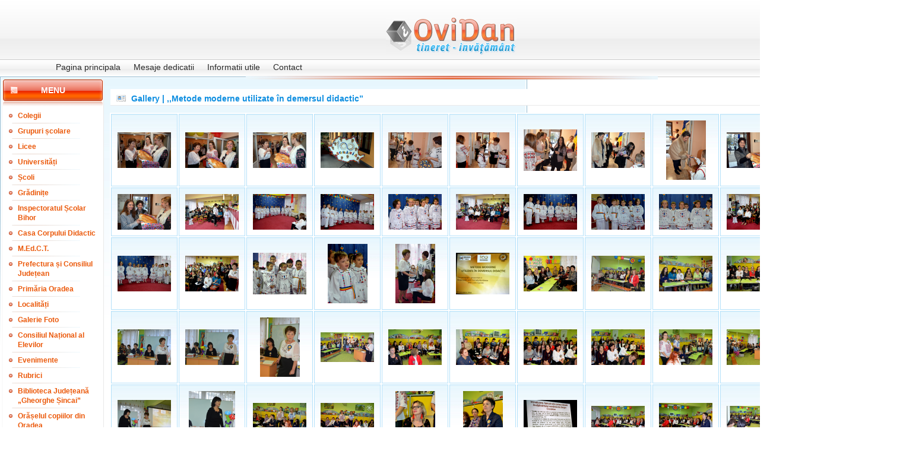

--- FILE ---
content_type: text/html; charset=UTF-8
request_url: https://www.ovidan.ro/?p=gallery.6.6086.view
body_size: 5256
content:
<!DOCTYPE HTML PUBLIC "-//W3C//DTD HTML 4.01 Transitional//EN">
<html>
<head>
<title>Gallery | ,,Metode moderne utilizate în demersul didactic” | </title>
<meta http-equiv="Content-Type" content="text/html; charset=UTF-8">
<meta name="description" content="">
<meta name="keywords" content="">
<meta name="language" content="english, en">
<meta name="Language" content="Romanian">
<meta http-equiv="robots" content="index, follow">
<meta name="cache-control" content="Public">
<meta name="Distribution" content="Global">
<link rel="stylesheet" href="./templates/skins/glossy/glossy.css" type="text/css">
<!-- <link rel="shortcut icon" href="favicon.ico" /> -->
</head>
<body>

		<table width="888" border="0" align="center" cellpadding="1" cellspacing="0" id="main-bgr">
<tr>
				<td colspan="3">

					<table width="100%" border="0" cellspacing="0" cellpadding="0">
                      <tr>
                        <td id="main_box_corner-top-left">&nbsp;</td>
                        <td align="right" valign="bottom" class="main_box_top">&nbsp;</td>
                        <td id="main_box_corner-top-right">&nbsp;</td>
                      </tr>
                      <tr>
                        <td id="main_box_left">&nbsp;</td>
                        <td id="header-img"><a href="http://www.ovidan.ro"><img src="./templates/skins/glossy/images/logo.jpg" width="220" height="63"></a></td>
                        <td rowspan="2" id="main_box_right">&nbsp;</td>
                      </tr>
                    </table>

    </td>
		  </tr>
			<tr>
				<td id="main_box_left"></td>
<td id="inside">
					<table width="100%" border="0" align="right" cellpadding="0" cellspacing="0">
						<tr>
							<td id="logo"></td>
						</tr>
						<tr>
<td id="topnav">
<div id="menu">
	<ul>
		<li><a href="?p=dinamic" >Pagina principala</a></li>
		<li><a href="?p=gallery.6.1" >Mesaje dedicatii</a></li>
		<li><a href="?p=informutile" >Informatii utile</a></li>
		<li><a href="?p=contact" >Contact</a></li>
	</ul>
</div>
<div id="searchform">
	<form method="post" action="?p=search.words" name="">
	  <input name="wordstosearch" type="text" value="" class="search-text"/>
	  <input type="submit" class="buttonwhite" name="sbmtbtn" value="cauta"/>
	  </form>
</div>
</td>
</tr>

						<tr>
							<td valign="top" class="main" colspan="3">
								<table width="100%" height="100%" cellspacing="0" cellpadding="0" border="0">
<tr>
										<td width="170" align="center" valign="top" id="left_menu_border">
											<div style="width:169px; padding-left:2px;">
<div id="left_menu-menu"><h2>Menu</h2></div>
<div id="left_menu_block">
			<table width="100%" border="0" cellpadding="0" cellspacing="0">
  <tr>
					<td id="left_menu"><a href="?p=articles.16" >Colegii</a></td>
				</tr>
			</table>
			<table width="100%" border="0" cellpadding="0" cellspacing="0">
  <tr>
					<td id="left_menu"><a href="?p=articles.15" >Grupuri școlare</a></td>
				</tr>
			</table>
			<table width="100%" border="0" cellpadding="0" cellspacing="0">
  <tr>
					<td id="left_menu"><a href="?p=articles.14" >Licee</a></td>
				</tr>
			</table>
			<table width="100%" border="0" cellpadding="0" cellspacing="0">
  <tr>
					<td id="left_menu"><a href="?p=articles.20" >Universități</a></td>
				</tr>
			</table>
			<table width="100%" border="0" cellpadding="0" cellspacing="0">
  <tr>
					<td id="left_menu"><a href="?p=articles.13" >Școli</a></td>
				</tr>
			</table>
			<table width="100%" border="0" cellpadding="0" cellspacing="0">
  <tr>
					<td id="left_menu"><a href="?p=articles.19" >Grădinițe</a></td>
				</tr>
			</table>
			<table width="100%" border="0" cellpadding="0" cellspacing="0">
  <tr>
					<td id="left_menu"><a href="?p=articles.18" >Inspectoratul Școlar Bihor</a></td>
				</tr>
			</table>
			<table width="100%" border="0" cellpadding="0" cellspacing="0">
  <tr>
					<td id="left_menu"><a href="?p=articles.67" >Casa Corpului Didactic</a></td>
				</tr>
			</table>
			<table width="100%" border="0" cellpadding="0" cellspacing="0">
  <tr>
					<td id="left_menu"><a href="?p=articles.17" >M.Ed.C.T.</a></td>
				</tr>
			</table>
			<table width="100%" border="0" cellpadding="0" cellspacing="0">
  <tr>
					<td id="left_menu"><a href="?p=articles.86" >Prefectura și Consiliul Județean</a></td>
				</tr>
			</table>
			<table width="100%" border="0" cellpadding="0" cellspacing="0">
  <tr>
					<td id="left_menu"><a href="?p=articles.84" >Primăria Oradea</a></td>
				</tr>
			</table>
			<table width="100%" border="0" cellpadding="0" cellspacing="0">
  <tr>
					<td id="left_menu"><a href="?p=articles.49" >Localități</a></td>
				</tr>
			</table>
			<table width="100%" border="0" cellpadding="0" cellspacing="0">
  <tr>
					<td id="left_menu"><a href="?p=gallery.all" >Galerie  Foto</a></td>
				</tr>
			</table>
			<table width="100%" border="0" cellpadding="0" cellspacing="0">
  <tr>
					<td id="left_menu"><a href="?p=articles.87" >Consiliul Național al Elevilor</a></td>
				</tr>
			</table>
			<table width="100%" border="0" cellpadding="0" cellspacing="0">
  <tr>
					<td id="left_menu"><a href="?p=articles.24" >Evenimente</a></td>
				</tr>
			</table>
			<table width="100%" border="0" cellpadding="0" cellspacing="0">
  <tr>
					<td id="left_menu"><a href="?p=articles.29" >Rubrici</a></td>
				</tr>
			</table>
			<table width="100%" border="0" cellpadding="0" cellspacing="0">
  <tr>
					<td id="left_menu"><a href="?p=articles.82" >Biblioteca Județeană &#8222;Gheorghe Șincai&#8221;</a></td>
				</tr>
			</table>
			<table width="100%" border="0" cellpadding="0" cellspacing="0">
  <tr>
					<td id="left_menu"><a href="?p=articles.65" >Orășelul copiilor din Oradea</a></td>
				</tr>
			</table>
			<table width="100%" border="0" cellpadding="0" cellspacing="0">
  <tr>
					<td id="left_menu"><a href="?p=articles.75" >Biserica Ortodoxă cu hramul Sfântul Apostol Andrei </a></td>
				</tr>
			</table>
			<table width="100%" border="0" cellpadding="0" cellspacing="0">
  <tr>
					<td id="left_menu"><a href="?p=articles.90" >Biserica ,,Sf. Arhangheli Mihail și Gavriil” din Oradea</a></td>
				</tr>
			</table>
			<table width="100%" border="0" cellpadding="0" cellspacing="0">
  <tr>
					<td id="left_menu"><a href="?p=articles.93" >Mănăstirea ,,Sfânta Cruce” din Oradea</a></td>
				</tr>
			</table>
			<table width="100%" border="0" cellpadding="0" cellspacing="0">
  <tr>
					<td id="left_menu"><a href="?p=articles.94" >Mănăstirea ,,Buna Vestire" din Oradea</a></td>
				</tr>
			</table>
			<table width="100%" border="0" cellpadding="0" cellspacing="0">
  <tr>
					<td id="left_menu"><a href="?p=articles.80" >T.N.L. Bihor</a></td>
				</tr>
			</table>
			<table width="100%" border="0" cellpadding="0" cellspacing="0">
  <tr>
					<td id="left_menu"><a href="?p=articles.77" >Grupul "Vivere"</a></td>
				</tr>
			</table>
			<table width="100%" border="0" cellpadding="0" cellspacing="0">
  <tr>
					<td id="left_menu"><a href="?p=articles.58" >Din activitatea O.N.G.-urilor</a></td>
				</tr>
			</table>
			<table width="100%" border="0" cellpadding="0" cellspacing="0">
  <tr>
					<td id="left_menu"><a href="?p=articles.68" >Poliția e cu noi!</a></td>
				</tr>
			</table>
			<table width="100%" border="0" cellpadding="0" cellspacing="0">
  <tr>
					<td id="left_menu"><a href="?p=articles.72" >Diverse</a></td>
				</tr>
			</table>
</div>

<table width="170" border="0" align="center" cellpadding="0" cellspacing="0">
<tr>
	<td width="100%" id="archiva"><h2>Arhiva</h2></td>
</tr>
<tr>
	<td align="center"><p class="archiva"><strong>Din:
    </strong></p></td>
</tr>

<tr>
	<td>
	<form method="POST" action="?p=arhiva.display" >
		<select name="from_day" class="day">
			<option value='01'>1</option>
			<option value='02'>2</option>
			<option value='03'>3</option>
			<option value='04'>4</option>
			<option value='05'>5</option>
			<option value='06'>6</option>
			<option value='07'>7</option>
			<option value='08'>8</option>
			<option value='09'>9</option>
			<option value='10'>10</option>
			<option value='11'>11</option>
			<option value='12'>12</option>
			<option value='13'>13</option>
			<option value='14'>14</option>
			<option value='15'>15</option>
			<option value='16'>16</option>
			<option value='17'>17</option>
			<option value='18'>18</option>
			<option value='19'>19</option>
			<option value='20'>20</option>
			<option value='21'>21</option>
			<option value='22'>22</option>
			<option value='23'>23</option>
			<option value='24'>24</option>
			<option value='25'>25</option>
			<option value='26'>26</option>
			<option value='27'>27</option>
			<option value='28'>28</option>
			<option value='29'>29</option>
			<option value='30'>30</option>
			<option value='31'>31</option>
		</select>
		<select name="from_month" class="month">
			<option value='01' >Ianuarie
			<option value='02'>Februarie
			<option value='03'>Martie
			<option value='04'>Aprilie
			<option value='05'>Mai
			<option value='06'>Iunie
			<option value='07'>Iulie
			<option value='08'>August
			<option value='09'>Septembrie
			<option value='10'>Octombrie
			<option value='11'>Noiembrie
			<option value='12'>Decembrie
		</select>

		<select name="from_year" class="year">
			<option value=2007 >2007
			<option value=2006>2006
			<option value=2005>2005
			<option value=2004>2004
			<option value=2003>2003
			<option value=2002>2002
			<option value=2001>2001
			<option value=2000>2000
			<option value=1999>1999
			<option value=1998>1998
			<option value=1997>1997
			<option value=1996>1996
		</select>
		</td>
</tr>
<tr>
	<td align="center"><p class="archiva"><strong>Pana in:
	  </strong></p></td>
</tr>
<tr>
	<td>
		<select name="until_day" class="day">
			<option value='01'>1</option>
			<option value='02'>2</option>
			<option value='03'>3</option>
			<option value='04'>4</option>
			<option value='05'>5</option>
			<option value='06'>6</option>
			<option value='07'>7</option>
			<option value='08'>8</option>
			<option value='09'>9</option>
			<option value='10'>10</option>
			<option value='11'>11</option>
			<option value='12'>12</option>
			<option value='13'>13</option>
			<option value='14'>14</option>
			<option value='15'>15</option>
			<option value='16'>16</option>
			<option value='17'>17</option>
			<option value='18'>18</option>
			<option value='19'>19</option>
			<option value='20'>20</option>
			<option value='21'>21</option>
			<option value='22'>22</option>
			<option value='23'>23</option>
			<option value='24'>24</option>
			<option value='25'>25</option>
			<option value='26'>26</option>
			<option value='27'>27</option>
			<option value='28'>28</option>
			<option value='29'>29</option>
			<option value='30'>30</option>
			<option value='31'>31</option>
		</select>
		<select name="until_month" class="month">
			<option value='01' >Ianuarie
			<option value='02'>Februarie
			<option value='03'>Martie
			<option value='04'>Aprilie
			<option value='05'>Mai
			<option value='06'>Iunie
			<option value='07'>Iulie
			<option value='08'>August
			<option value='09'>Septembrie
			<option value='10'>Octombrie
			<option value='11'>Noiembrie
			<option value='12'>Decembrie
		</select>
		<select name="until_year" class="year">
          <option value=2007 >2007 </option>
		  <option value=2006>2006 </option>
		  <option value=2005>2005 </option>
		  <option value=2004>2004 </option>
		  <option value=2003>2003 </option>
		  <option value=2002>2002 </option>
		  <option value=2001>2001 </option>
		  <option value=2000>2000 </option>
		  <option value=1999>1999 </option>
		  <option value=1998>1998 </option>
		  <option value=1997>1997 </option>
		  <option value=1996>1996 </option>
	    </select>
	    <input type="submit" value="OK" class="buttonwhite" style="margin-left:60px; margin-right:0px;" />
</form>
	</td>
</tr>
</table>
</div>

											<!-- news box -->
										    <div class="main_padding"><div style="width:170px; margin:0; height:100%">
<div id="left_menu_head">
	<h2 class="title_corrector">Stiri</h2>
</div>
<div id="left_menu_block" style="padding-left:12px; padding-right: 3px;">
		<div id="posted"></div>
		<div id="in_box_title">
			Ce aflăm de la Edupedu, care publică știri la zi despre educație... 
		</div>
		<div valign="top" id="in_box_content">22 decembrie 2025<br />
<br />
SURSE: Daniel David și-a dat demisia din funcția de ministru al Educației și Cercetării / Marilen Pirtea – în pole position pentru a prelua portofoliul<br />
<br />
<br />
Daniel David și-a dat demisia din funcția de ministru al Educației și Cercetării, potrivit surselor Edupedu.ro. <br />
Rectorul Universității de Vest din Timișoara, Marilen Pirtea, este cotat cu cele mai mari șanse de a prelua portofoliul cel mai dur lovit de măsurile de austeritate aplicate deja prin Legea Bolojan și cu un dosar fierbinte pe masă, și anume controversata programă de limbă română ce readuce cronicarii spre a fi studiați de elevii de 14-15 ani, la clasa a IX-a.<br />
</div>
		<br />
		<div id="posted"></div>
		<div id="in_box_title">
			Ce aflăm de la Edupedu, care publică știri la zi despre educație... 
		</div>
		<div valign="top" id="in_box_content">19 noiembrie 2025<br />
<br />
Sindicatul din educație avertizează profesorii: <br />
Nu semnați actele adiționale propuse de școli la contractele de muncă, este o tentativă de diminuare a veniturilor<br />
<br />
Sindicatul Independent al Profesorilor Argeș – SIPA „Muntenia” avertizează că școlile, la presiunea factorului politic, intenționează să modifice unilateral contractele individuale de muncă, schimbând baza de calcul a sporului de suprasolicitare neuropsihică, potrivit unui comunicat primit de Edupedu.ro. SIPA Muntenia transmite profesorilor, printre altele, să nu semneze actele adiționale propuse și să nu permită modificarea unilaterală a Contractului de muncă.<br />
„Conducerile unităților de învățământ, la presiunea factorului politic, intenționează să modifice unilateral contractele individuale de muncă, schimbând baza de calcul a sporului de suprasolicitare neuropsihică, fapt ce duce la diminuarea salariului”, se arată în comunicat.<br />
<br />
Conform sursei citate, această modificare este ilegală, deoarece decizia ICCJ nr. 7/2021 stabilește că gradația de merit, dirigenția, învățământul simultan / special, indemnizațiile specifice (contabili) sunt majorări ale salariului de bază, iar sporul neuropsihic se calculează la salariul de bază majorat, nu la salariul din grilă.<br />
<br />
Sindicatul transmite profesorilor să nu semneze actele adiționale propuse, să nu accepte diminuarea bazei de calcul a sporului neuropsihic și să nu permită modificarea unilaterală a Contractului de muncă.<br />
<br />
„Orice presiune sau amenințare din partea angajatorilor trebuie comunicată imediat sindicatului”, conform informării SIPA Muntenia.<br />
</div>
		<br />
		<div id="posted"></div>
		<div id="in_box_title">
			Ce aflăm de la Edupedu, care publică știri la zi despre educație... 
		</div>
		<div valign="top" id="in_box_content">3 noiembrie 2025<br />
<br />
Dacă înveți 20 de tipuri de exerciții, poți lua peste 9 la Evaluarea Națională, la Matematică – analiză<br />
<br />
Evaluarea Națională continuă să dirijeze învățarea în România, asta arată noile modele de subiecte publicate pentru 2026 de Ministerul Educației și Cercetării. Analiza Edupedu.ro asupra itemilor care construiesc testul arată același tip de șablon cu probleme repetitive și previzibile. Asta deși toți specialiștii și practicienii – de la profesori, la cercetători, până la OCDE – avertizează de ani de zile că Evaluarea Națională de la finalul clasei a VIII-a în forma actuală întreținută deliberat de Centrul Național de Curriculum și Evaluare și Ministerul Educației și Cercetării menține aceleași rutine care duc elevii doar spre memorare, algoritmi, pregătire pentru notă, nu pentru înțelegere.<br />
    Reamintim, Evaluarea Națională pentru elevii clasei a VIII-a (EN VIII) reprezintă modalitatea de evaluare externă sumativă a competențelor dobândite pe parcursul învățământului gimnazial. Examenul se desfășoară, anual, într-o singură sesiune, iar în ultimul an a existat și o sesiune specială. Atât candidații proveniți din învățământul de stat, cât și cei din învățământul particular au dreptul să susțină examenul fără taxă, potrivit Ministerului Educației.<br />
O analiză comparativă făcută de Edupedu.ro asupra subiectelor oficiale date la Evaluarea Națională de la finalul clasei a VIII-a între anii 2022–2025, în care am inclus și modelul publicat de minister pe 3 noiembrie pentru EN 2026, arată că fiecare exercițiu din testul propus este o reluare fidelă a unuia anterior. În cinci ani, examenul nu a introdus niciun tip nou de problemă, nicio cerință de gândire, nicio situație aplicată. Practic, cine identifică și rezolvă intensiv aceste câteva tipuri de exerciții poate lua lejer o notă peste 9, potrivit analizei Edupedu.ro. <br />
</div>
		<br />
</div>
</div></div>			    </td>
		  <td colspan="11" align="left" valign="top" class="content">
				  <div style="padding-top: 1px; padding-left: 1px">
												<div id="title"><h1>Gallery | ,,Metode moderne utilizate în demersul didactic”</h1>
												</div>
				  </div>

				    <table width="100%" border="0" cellspacing="0" cellpadding="0">
                      <tr>
                        <td valign="top"><div><div style="padding-top: 0px;">
	
		<div class="box_content">
				<table cellspacing="2" cellpadding="10" border="0" width="100%" style=" background-color: #ffffff; ">
					<tr>
						<td width="10%" valign="center" align="center" 
						style="
						border:1px solid #B4E1FA;
						text-align:center;
						background-image:url('templates/skins/default/images/td-back.jpg');
						background-repeat:repeat-x;">
							
								<a href="?p=gallery.6.6086.223573"><img src="./images/gallery/2018/December/03/thumb_gallery_223573.jpeg" border="0"></a>
					
						</td>
						<td width="10%" valign="center" align="center" 
						style="
						border:1px solid #B4E1FA;
						text-align:center;
						background-image:url('templates/skins/default/images/td-back.jpg');
						background-repeat:repeat-x;">
							
								<a href="?p=gallery.6.6086.223574"><img src="./images/gallery/2018/December/03/thumb_gallery_223574.jpeg" border="0"></a>
					
						</td>
						<td width="10%" valign="center" align="center" 
						style="
						border:1px solid #B4E1FA;
						text-align:center;
						background-image:url('templates/skins/default/images/td-back.jpg');
						background-repeat:repeat-x;">
							
								<a href="?p=gallery.6.6086.223575"><img src="./images/gallery/2018/December/03/thumb_gallery_223575.jpeg" border="0"></a>
					
						</td>
						<td width="10%" valign="center" align="center" 
						style="
						border:1px solid #B4E1FA;
						text-align:center;
						background-image:url('templates/skins/default/images/td-back.jpg');
						background-repeat:repeat-x;">
							
								<a href="?p=gallery.6.6086.223576"><img src="./images/gallery/2018/December/03/thumb_gallery_223576.jpeg" border="0"></a>
					
						</td>
						<td width="10%" valign="center" align="center" 
						style="
						border:1px solid #B4E1FA;
						text-align:center;
						background-image:url('templates/skins/default/images/td-back.jpg');
						background-repeat:repeat-x;">
							
								<a href="?p=gallery.6.6086.223577"><img src="./images/gallery/2018/December/03/thumb_gallery_223577.jpeg" border="0"></a>
					
						</td>
						<td width="10%" valign="center" align="center" 
						style="
						border:1px solid #B4E1FA;
						text-align:center;
						background-image:url('templates/skins/default/images/td-back.jpg');
						background-repeat:repeat-x;">
							
								<a href="?p=gallery.6.6086.223578"><img src="./images/gallery/2018/December/03/thumb_gallery_223578.jpeg" border="0"></a>
					
						</td>
						<td width="10%" valign="center" align="center" 
						style="
						border:1px solid #B4E1FA;
						text-align:center;
						background-image:url('templates/skins/default/images/td-back.jpg');
						background-repeat:repeat-x;">
							
								<a href="?p=gallery.6.6086.223579"><img src="./images/gallery/2018/December/03/thumb_gallery_223579.jpeg" border="0"></a>
					
						</td>
						<td width="10%" valign="center" align="center" 
						style="
						border:1px solid #B4E1FA;
						text-align:center;
						background-image:url('templates/skins/default/images/td-back.jpg');
						background-repeat:repeat-x;">
							
								<a href="?p=gallery.6.6086.223580"><img src="./images/gallery/2018/December/03/thumb_gallery_223580.jpeg" border="0"></a>
					
						</td>
						<td width="10%" valign="center" align="center" 
						style="
						border:1px solid #B4E1FA;
						text-align:center;
						background-image:url('templates/skins/default/images/td-back.jpg');
						background-repeat:repeat-x;">
							
								<a href="?p=gallery.6.6086.223581"><img src="./images/gallery/2018/December/03/thumb_gallery_223581.jpeg" border="0"></a>
					
						</td>
						<td width="10%" valign="center" align="center" 
						style="
						border:1px solid #B4E1FA;
						text-align:center;
						background-image:url('templates/skins/default/images/td-back.jpg');
						background-repeat:repeat-x;">
							
								<a href="?p=gallery.6.6086.223582"><img src="./images/gallery/2018/December/03/thumb_gallery_223582.jpeg" border="0"></a>
					
						</td>
					</tr>
					<tr>
						<td width="10%" valign="center" align="center" 
						style="
						border:1px solid #B4E1FA;
						text-align:center;
						background-image:url('templates/skins/default/images/td-back.jpg');
						background-repeat:repeat-x;">
							
								<a href="?p=gallery.6.6086.223583"><img src="./images/gallery/2018/December/03/thumb_gallery_223583.jpeg" border="0"></a>
					
						</td>
						<td width="10%" valign="center" align="center" 
						style="
						border:1px solid #B4E1FA;
						text-align:center;
						background-image:url('templates/skins/default/images/td-back.jpg');
						background-repeat:repeat-x;">
							
								<a href="?p=gallery.6.6086.223584"><img src="./images/gallery/2018/December/03/thumb_gallery_223584.jpeg" border="0"></a>
					
						</td>
						<td width="10%" valign="center" align="center" 
						style="
						border:1px solid #B4E1FA;
						text-align:center;
						background-image:url('templates/skins/default/images/td-back.jpg');
						background-repeat:repeat-x;">
							
								<a href="?p=gallery.6.6086.223585"><img src="./images/gallery/2018/December/03/thumb_gallery_223585.jpeg" border="0"></a>
					
						</td>
						<td width="10%" valign="center" align="center" 
						style="
						border:1px solid #B4E1FA;
						text-align:center;
						background-image:url('templates/skins/default/images/td-back.jpg');
						background-repeat:repeat-x;">
							
								<a href="?p=gallery.6.6086.223586"><img src="./images/gallery/2018/December/03/thumb_gallery_223586.jpeg" border="0"></a>
					
						</td>
						<td width="10%" valign="center" align="center" 
						style="
						border:1px solid #B4E1FA;
						text-align:center;
						background-image:url('templates/skins/default/images/td-back.jpg');
						background-repeat:repeat-x;">
							
								<a href="?p=gallery.6.6086.223587"><img src="./images/gallery/2018/December/03/thumb_gallery_223587.jpeg" border="0"></a>
					
						</td>
						<td width="10%" valign="center" align="center" 
						style="
						border:1px solid #B4E1FA;
						text-align:center;
						background-image:url('templates/skins/default/images/td-back.jpg');
						background-repeat:repeat-x;">
							
								<a href="?p=gallery.6.6086.223588"><img src="./images/gallery/2018/December/03/thumb_gallery_223588.jpeg" border="0"></a>
					
						</td>
						<td width="10%" valign="center" align="center" 
						style="
						border:1px solid #B4E1FA;
						text-align:center;
						background-image:url('templates/skins/default/images/td-back.jpg');
						background-repeat:repeat-x;">
							
								<a href="?p=gallery.6.6086.223589"><img src="./images/gallery/2018/December/03/thumb_gallery_223589.jpeg" border="0"></a>
					
						</td>
						<td width="10%" valign="center" align="center" 
						style="
						border:1px solid #B4E1FA;
						text-align:center;
						background-image:url('templates/skins/default/images/td-back.jpg');
						background-repeat:repeat-x;">
							
								<a href="?p=gallery.6.6086.223590"><img src="./images/gallery/2018/December/03/thumb_gallery_223590.jpeg" border="0"></a>
					
						</td>
						<td width="10%" valign="center" align="center" 
						style="
						border:1px solid #B4E1FA;
						text-align:center;
						background-image:url('templates/skins/default/images/td-back.jpg');
						background-repeat:repeat-x;">
							
								<a href="?p=gallery.6.6086.223591"><img src="./images/gallery/2018/December/03/thumb_gallery_223591.jpeg" border="0"></a>
					
						</td>
						<td width="10%" valign="center" align="center" 
						style="
						border:1px solid #B4E1FA;
						text-align:center;
						background-image:url('templates/skins/default/images/td-back.jpg');
						background-repeat:repeat-x;">
							
								<a href="?p=gallery.6.6086.223592"><img src="./images/gallery/2018/December/03/thumb_gallery_223592.jpeg" border="0"></a>
					
						</td>
					</tr>
					<tr>
						<td width="10%" valign="center" align="center" 
						style="
						border:1px solid #B4E1FA;
						text-align:center;
						background-image:url('templates/skins/default/images/td-back.jpg');
						background-repeat:repeat-x;">
							
								<a href="?p=gallery.6.6086.223593"><img src="./images/gallery/2018/December/03/thumb_gallery_223593.jpeg" border="0"></a>
					
						</td>
						<td width="10%" valign="center" align="center" 
						style="
						border:1px solid #B4E1FA;
						text-align:center;
						background-image:url('templates/skins/default/images/td-back.jpg');
						background-repeat:repeat-x;">
							
								<a href="?p=gallery.6.6086.223594"><img src="./images/gallery/2018/December/03/thumb_gallery_223594.jpeg" border="0"></a>
					
						</td>
						<td width="10%" valign="center" align="center" 
						style="
						border:1px solid #B4E1FA;
						text-align:center;
						background-image:url('templates/skins/default/images/td-back.jpg');
						background-repeat:repeat-x;">
							
								<a href="?p=gallery.6.6086.223595"><img src="./images/gallery/2018/December/03/thumb_gallery_223595.jpeg" border="0"></a>
					
						</td>
						<td width="10%" valign="center" align="center" 
						style="
						border:1px solid #B4E1FA;
						text-align:center;
						background-image:url('templates/skins/default/images/td-back.jpg');
						background-repeat:repeat-x;">
							
								<a href="?p=gallery.6.6086.223596"><img src="./images/gallery/2018/December/03/thumb_gallery_223596.jpeg" border="0"></a>
					
						</td>
						<td width="10%" valign="center" align="center" 
						style="
						border:1px solid #B4E1FA;
						text-align:center;
						background-image:url('templates/skins/default/images/td-back.jpg');
						background-repeat:repeat-x;">
							
								<a href="?p=gallery.6.6086.223597"><img src="./images/gallery/2018/December/03/thumb_gallery_223597.jpeg" border="0"></a>
					
						</td>
						<td width="10%" valign="center" align="center" 
						style="
						border:1px solid #B4E1FA;
						text-align:center;
						background-image:url('templates/skins/default/images/td-back.jpg');
						background-repeat:repeat-x;">
							
								<a href="?p=gallery.6.6086.223598"><img src="./images/gallery/2018/December/03/thumb_gallery_223598.jpeg" border="0"></a>
					
						</td>
						<td width="10%" valign="center" align="center" 
						style="
						border:1px solid #B4E1FA;
						text-align:center;
						background-image:url('templates/skins/default/images/td-back.jpg');
						background-repeat:repeat-x;">
							
								<a href="?p=gallery.6.6086.223599"><img src="./images/gallery/2018/December/03/thumb_gallery_223599.jpeg" border="0"></a>
					
						</td>
						<td width="10%" valign="center" align="center" 
						style="
						border:1px solid #B4E1FA;
						text-align:center;
						background-image:url('templates/skins/default/images/td-back.jpg');
						background-repeat:repeat-x;">
							
								<a href="?p=gallery.6.6086.223600"><img src="./images/gallery/2018/December/03/thumb_gallery_223600.jpeg" border="0"></a>
					
						</td>
						<td width="10%" valign="center" align="center" 
						style="
						border:1px solid #B4E1FA;
						text-align:center;
						background-image:url('templates/skins/default/images/td-back.jpg');
						background-repeat:repeat-x;">
							
								<a href="?p=gallery.6.6086.223601"><img src="./images/gallery/2018/December/03/thumb_gallery_223601.jpeg" border="0"></a>
					
						</td>
						<td width="10%" valign="center" align="center" 
						style="
						border:1px solid #B4E1FA;
						text-align:center;
						background-image:url('templates/skins/default/images/td-back.jpg');
						background-repeat:repeat-x;">
							
								<a href="?p=gallery.6.6086.223602"><img src="./images/gallery/2018/December/03/thumb_gallery_223602.jpeg" border="0"></a>
					
						</td>
					</tr>
					<tr>
						<td width="10%" valign="center" align="center" 
						style="
						border:1px solid #B4E1FA;
						text-align:center;
						background-image:url('templates/skins/default/images/td-back.jpg');
						background-repeat:repeat-x;">
							
								<a href="?p=gallery.6.6086.223603"><img src="./images/gallery/2018/December/03/thumb_gallery_223603.jpeg" border="0"></a>
					
						</td>
						<td width="10%" valign="center" align="center" 
						style="
						border:1px solid #B4E1FA;
						text-align:center;
						background-image:url('templates/skins/default/images/td-back.jpg');
						background-repeat:repeat-x;">
							
								<a href="?p=gallery.6.6086.223604"><img src="./images/gallery/2018/December/03/thumb_gallery_223604.jpeg" border="0"></a>
					
						</td>
						<td width="10%" valign="center" align="center" 
						style="
						border:1px solid #B4E1FA;
						text-align:center;
						background-image:url('templates/skins/default/images/td-back.jpg');
						background-repeat:repeat-x;">
							
								<a href="?p=gallery.6.6086.223605"><img src="./images/gallery/2018/December/03/thumb_gallery_223605.jpeg" border="0"></a>
					
						</td>
						<td width="10%" valign="center" align="center" 
						style="
						border:1px solid #B4E1FA;
						text-align:center;
						background-image:url('templates/skins/default/images/td-back.jpg');
						background-repeat:repeat-x;">
							
								<a href="?p=gallery.6.6086.223606"><img src="./images/gallery/2018/December/03/thumb_gallery_223606.jpeg" border="0"></a>
					
						</td>
						<td width="10%" valign="center" align="center" 
						style="
						border:1px solid #B4E1FA;
						text-align:center;
						background-image:url('templates/skins/default/images/td-back.jpg');
						background-repeat:repeat-x;">
							
								<a href="?p=gallery.6.6086.223607"><img src="./images/gallery/2018/December/03/thumb_gallery_223607.jpeg" border="0"></a>
					
						</td>
						<td width="10%" valign="center" align="center" 
						style="
						border:1px solid #B4E1FA;
						text-align:center;
						background-image:url('templates/skins/default/images/td-back.jpg');
						background-repeat:repeat-x;">
							
								<a href="?p=gallery.6.6086.223608"><img src="./images/gallery/2018/December/03/thumb_gallery_223608.jpeg" border="0"></a>
					
						</td>
						<td width="10%" valign="center" align="center" 
						style="
						border:1px solid #B4E1FA;
						text-align:center;
						background-image:url('templates/skins/default/images/td-back.jpg');
						background-repeat:repeat-x;">
							
								<a href="?p=gallery.6.6086.223609"><img src="./images/gallery/2018/December/03/thumb_gallery_223609.jpeg" border="0"></a>
					
						</td>
						<td width="10%" valign="center" align="center" 
						style="
						border:1px solid #B4E1FA;
						text-align:center;
						background-image:url('templates/skins/default/images/td-back.jpg');
						background-repeat:repeat-x;">
							
								<a href="?p=gallery.6.6086.223610"><img src="./images/gallery/2018/December/03/thumb_gallery_223610.jpeg" border="0"></a>
					
						</td>
						<td width="10%" valign="center" align="center" 
						style="
						border:1px solid #B4E1FA;
						text-align:center;
						background-image:url('templates/skins/default/images/td-back.jpg');
						background-repeat:repeat-x;">
							
								<a href="?p=gallery.6.6086.223611"><img src="./images/gallery/2018/December/03/thumb_gallery_223611.jpeg" border="0"></a>
					
						</td>
						<td width="10%" valign="center" align="center" 
						style="
						border:1px solid #B4E1FA;
						text-align:center;
						background-image:url('templates/skins/default/images/td-back.jpg');
						background-repeat:repeat-x;">
							
								<a href="?p=gallery.6.6086.223612"><img src="./images/gallery/2018/December/03/thumb_gallery_223612.jpeg" border="0"></a>
					
						</td>
					</tr>
					<tr>
						<td width="10%" valign="center" align="center" 
						style="
						border:1px solid #B4E1FA;
						text-align:center;
						background-image:url('templates/skins/default/images/td-back.jpg');
						background-repeat:repeat-x;">
							
								<a href="?p=gallery.6.6086.223613"><img src="./images/gallery/2018/December/03/thumb_gallery_223613.jpeg" border="0"></a>
					
						</td>
						<td width="10%" valign="center" align="center" 
						style="
						border:1px solid #B4E1FA;
						text-align:center;
						background-image:url('templates/skins/default/images/td-back.jpg');
						background-repeat:repeat-x;">
							
								<a href="?p=gallery.6.6086.223614"><img src="./images/gallery/2018/December/03/thumb_gallery_223614.jpeg" border="0"></a>
					
						</td>
						<td width="10%" valign="center" align="center" 
						style="
						border:1px solid #B4E1FA;
						text-align:center;
						background-image:url('templates/skins/default/images/td-back.jpg');
						background-repeat:repeat-x;">
							
								<a href="?p=gallery.6.6086.223615"><img src="./images/gallery/2018/December/03/thumb_gallery_223615.jpeg" border="0"></a>
					
						</td>
						<td width="10%" valign="center" align="center" 
						style="
						border:1px solid #B4E1FA;
						text-align:center;
						background-image:url('templates/skins/default/images/td-back.jpg');
						background-repeat:repeat-x;">
							
								<a href="?p=gallery.6.6086.223616"><img src="./images/gallery/2018/December/03/thumb_gallery_223616.jpeg" border="0"></a>
					
						</td>
						<td width="10%" valign="center" align="center" 
						style="
						border:1px solid #B4E1FA;
						text-align:center;
						background-image:url('templates/skins/default/images/td-back.jpg');
						background-repeat:repeat-x;">
							
								<a href="?p=gallery.6.6086.223617"><img src="./images/gallery/2018/December/03/thumb_gallery_223617.jpeg" border="0"></a>
					
						</td>
						<td width="10%" valign="center" align="center" 
						style="
						border:1px solid #B4E1FA;
						text-align:center;
						background-image:url('templates/skins/default/images/td-back.jpg');
						background-repeat:repeat-x;">
							
								<a href="?p=gallery.6.6086.223618"><img src="./images/gallery/2018/December/03/thumb_gallery_223618.jpeg" border="0"></a>
					
						</td>
						<td width="10%" valign="center" align="center" 
						style="
						border:1px solid #B4E1FA;
						text-align:center;
						background-image:url('templates/skins/default/images/td-back.jpg');
						background-repeat:repeat-x;">
							
								<a href="?p=gallery.6.6086.223619"><img src="./images/gallery/2018/December/03/thumb_gallery_223619.jpeg" border="0"></a>
					
						</td>
						<td width="10%" valign="center" align="center" 
						style="
						border:1px solid #B4E1FA;
						text-align:center;
						background-image:url('templates/skins/default/images/td-back.jpg');
						background-repeat:repeat-x;">
							
								<a href="?p=gallery.6.6086.223620"><img src="./images/gallery/2018/December/03/thumb_gallery_223620.jpeg" border="0"></a>
					
						</td>
						<td width="10%" valign="center" align="center" 
						style="
						border:1px solid #B4E1FA;
						text-align:center;
						background-image:url('templates/skins/default/images/td-back.jpg');
						background-repeat:repeat-x;">
							
								<a href="?p=gallery.6.6086.223621"><img src="./images/gallery/2018/December/03/thumb_gallery_223621.jpeg" border="0"></a>
					
						</td>
						<td width="10%" valign="center" align="center" 
						style="
						border:1px solid #B4E1FA;
						text-align:center;
						background-image:url('templates/skins/default/images/td-back.jpg');
						background-repeat:repeat-x;">
							
								<a href="?p=gallery.6.6086.223622"><img src="./images/gallery/2018/December/03/thumb_gallery_223622.jpeg" border="0"></a>
					
						</td>
					</tr>
					<tr>
						<td width="10%" valign="center" align="center" 
						style="
						border:1px solid #B4E1FA;
						text-align:center;
						background-image:url('templates/skins/default/images/td-back.jpg');
						background-repeat:repeat-x;">
							
								<a href="?p=gallery.6.6086.223623"><img src="./images/gallery/2018/December/03/thumb_gallery_223623.jpeg" border="0"></a>
					
						</td>
						<td width="10%" valign="center" align="center" 
						style="
						border:1px solid #B4E1FA;
						text-align:center;
						background-image:url('templates/skins/default/images/td-back.jpg');
						background-repeat:repeat-x;">
							
								<a href="?p=gallery.6.6086.223624"><img src="./images/gallery/2018/December/03/thumb_gallery_223624.jpeg" border="0"></a>
					
						</td>
						<td width="10%" valign="center" align="center" 
						style="
						border:1px solid #B4E1FA;
						text-align:center;
						background-image:url('templates/skins/default/images/td-back.jpg');
						background-repeat:repeat-x;">
							
								<a href="?p=gallery.6.6086.223625"><img src="./images/gallery/2018/December/03/thumb_gallery_223625.jpeg" border="0"></a>
					
						</td>
						<td width="10%" valign="center" align="center" 
						style="
						border:1px solid #B4E1FA;
						text-align:center;
						background-image:url('templates/skins/default/images/td-back.jpg');
						background-repeat:repeat-x;">
							
								<a href="?p=gallery.6.6086.223626"><img src="./images/gallery/2018/December/03/thumb_gallery_223626.jpeg" border="0"></a>
					
						</td>
						<td width="10%" valign="center" align="center" 
						style="
						border:1px solid #B4E1FA;
						text-align:center;
						background-image:url('templates/skins/default/images/td-back.jpg');
						background-repeat:repeat-x;">
							
								<a href="?p=gallery.6.6086.223627"><img src="./images/gallery/2018/December/03/thumb_gallery_223627.jpeg" border="0"></a>
					
						</td>
						<td width="10%" valign="center" align="center" 
						style="
						border:1px solid #B4E1FA;
						text-align:center;
						background-image:url('templates/skins/default/images/td-back.jpg');
						background-repeat:repeat-x;">
							
								<a href="?p=gallery.6.6086.223628"><img src="./images/gallery/2018/December/03/thumb_gallery_223628.jpeg" border="0"></a>
					
						</td>
						<td width="10%" valign="center" align="center" 
						style="
						border:1px solid #B4E1FA;
						text-align:center;
						background-image:url('templates/skins/default/images/td-back.jpg');
						background-repeat:repeat-x;">
							
								<a href="?p=gallery.6.6086.223629"><img src="./images/gallery/2018/December/03/thumb_gallery_223629.jpeg" border="0"></a>
					
						</td>
						<td width="10%" valign="center" align="center" 
						style="
						border:1px solid #B4E1FA;
						text-align:center;
						background-image:url('templates/skins/default/images/td-back.jpg');
						background-repeat:repeat-x;">
							
								<a href="?p=gallery.6.6086.223630"><img src="./images/gallery/2018/December/03/thumb_gallery_223630.jpeg" border="0"></a>
					
						</td>
						<td width="10%" valign="center" align="center" 
						style="
						border:1px solid #B4E1FA;
						text-align:center;
						background-image:url('templates/skins/default/images/td-back.jpg');
						background-repeat:repeat-x;">
							
								<a href="?p=gallery.6.6086.223631"><img src="./images/gallery/2018/December/03/thumb_gallery_223631.jpeg" border="0"></a>
					
						</td>
						<td width="10%" valign="center" align="center" 
						style="
						border:1px solid #B4E1FA;
						text-align:center;
						background-image:url('templates/skins/default/images/td-back.jpg');
						background-repeat:repeat-x;">
							
								<a href="?p=gallery.6.6086.223632"><img src="./images/gallery/2018/December/03/thumb_gallery_223632.jpeg" border="0"></a>
					
						</td>
					</tr>
					<tr>
						<td width="10%" valign="center" align="center" 
						style="
						border:1px solid #B4E1FA;
						text-align:center;
						background-image:url('templates/skins/default/images/td-back.jpg');
						background-repeat:repeat-x;">
							
								<a href="?p=gallery.6.6086.223633"><img src="./images/gallery/2018/December/03/thumb_gallery_223633.jpeg" border="0"></a>
					
						</td>
						<td width="10%" valign="center" align="center" 
						style="
						border:1px solid #B4E1FA;
						text-align:center;
						background-image:url('templates/skins/default/images/td-back.jpg');
						background-repeat:repeat-x;">
							
								<a href="?p=gallery.6.6086.223634"><img src="./images/gallery/2018/December/03/thumb_gallery_223634.jpeg" border="0"></a>
					
						</td>
						<td width="10%" valign="center" align="center" 
						style="
						border:1px solid #B4E1FA;
						text-align:center;
						background-image:url('templates/skins/default/images/td-back.jpg');
						background-repeat:repeat-x;">
							
								<a href="?p=gallery.6.6086.223635"><img src="./images/gallery/2018/December/03/thumb_gallery_223635.jpeg" border="0"></a>
					
						</td>
						<td width="10%" valign="center" align="center" 
						style="
						border:1px solid #B4E1FA;
						text-align:center;
						background-image:url('templates/skins/default/images/td-back.jpg');
						background-repeat:repeat-x;">
							
								<a href="?p=gallery.6.6086.223636"><img src="./images/gallery/2018/December/03/thumb_gallery_223636.jpeg" border="0"></a>
					
						</td>
						<td width="10%" valign="center" align="center" 
						style="
						border:1px solid #B4E1FA;
						text-align:center;
						background-image:url('templates/skins/default/images/td-back.jpg');
						background-repeat:repeat-x;">
							
								<a href="?p=gallery.6.6086.223637"><img src="./images/gallery/2018/December/03/thumb_gallery_223637.jpeg" border="0"></a>
					
						</td>
						<td width="10%" valign="center" align="center" 
						style="
						border:1px solid #B4E1FA;
						text-align:center;
						background-image:url('templates/skins/default/images/td-back.jpg');
						background-repeat:repeat-x;">
							
								<a href="?p=gallery.6.6086.223638"><img src="./images/gallery/2018/December/03/thumb_gallery_223638.jpeg" border="0"></a>
					
						</td>
						<td width="10%" valign="center" align="center" 
						style="
						border:1px solid #B4E1FA;
						text-align:center;
						background-image:url('templates/skins/default/images/td-back.jpg');
						background-repeat:repeat-x;">
							
								<a href="?p=gallery.6.6086.223639"><img src="./images/gallery/2018/December/03/thumb_gallery_223639.jpeg" border="0"></a>
					
						</td>
						<td width="10%" valign="center" align="center" 
						style="
						border:1px solid #B4E1FA;
						text-align:center;
						background-image:url('templates/skins/default/images/td-back.jpg');
						background-repeat:repeat-x;">
							
								<a href="?p=gallery.6.6086.223640"><img src="./images/gallery/2018/December/03/thumb_gallery_223640.jpeg" border="0"></a>
					
						</td>
						<td width="10%" valign="center" align="center" 
						style="
						border:1px solid #B4E1FA;
						text-align:center;
						background-image:url('templates/skins/default/images/td-back.jpg');
						background-repeat:repeat-x;">
							
								<a href="?p=gallery.6.6086.223641"><img src="./images/gallery/2018/December/03/thumb_gallery_223641.jpeg" border="0"></a>
					
						</td>
						<td width="10%" valign="center" align="center" 
						style="
						border:1px solid #B4E1FA;
						text-align:center;
						background-image:url('templates/skins/default/images/td-back.jpg');
						background-repeat:repeat-x;">
							
								<a href="?p=gallery.6.6086.223642"><img src="./images/gallery/2018/December/03/thumb_gallery_223642.jpeg" border="0"></a>
					
						</td>
					</tr>
					<tr>
						<td width="10%" valign="center" align="center" 
						style="
						border:1px solid #B4E1FA;
						text-align:center;
						background-image:url('templates/skins/default/images/td-back.jpg');
						background-repeat:repeat-x;">
							
								<a href="?p=gallery.6.6086.223643"><img src="./images/gallery/2018/December/03/thumb_gallery_223643.jpeg" border="0"></a>
					
						</td>
						<td width="10%" valign="center" align="center" 
						style="
						border:1px solid #B4E1FA;
						text-align:center;
						background-image:url('templates/skins/default/images/td-back.jpg');
						background-repeat:repeat-x;">
							
								<a href="?p=gallery.6.6086.223644"><img src="./images/gallery/2018/December/03/thumb_gallery_223644.jpeg" border="0"></a>
					
						</td>
						<td width="10%" valign="center" align="center" 
						style="
						border:1px solid #B4E1FA;
						text-align:center;
						background-image:url('templates/skins/default/images/td-back.jpg');
						background-repeat:repeat-x;">
							
								<a href="?p=gallery.6.6086.223645"><img src="./images/gallery/2018/December/03/thumb_gallery_223645.jpeg" border="0"></a>
					
						</td>
					</tr>
		  </table>
		</div>
	</div>
</div></div></td>
                      </tr>
                  </table></td>
									<td width="170" align="left" valign="top" class="rightcol"> <table width="170" border="0" cellpadding="0" cellspacing="0">
<tr>
	<td bgcolor="#FFFFFF">
	  <div class="date">marți, 27 ianuarie 2026 la 20:21:37 Ora standard a Europei de Est</div>
     <!-- <div style="padding:2px;">
	<script type="text/javascript" >
		acasa_user_id = '-1';
		acasa_box = 'weather'
		acasa_width= '166'
		acasa_height = '150'
		acasa_fontcolor = '#000000'
		acasa_bordercolor = '#95D1EF'
		acasa_headerfontcolor = '#000000'
		acasa_headerbackgroundcolor = '#ECF7FD'
		acasa_params = '&town=Oradea'
		</script>
		<script type="text/javascript"
		 src="http://webcontent.acasa.ro/showcontent.js">
		</script>
		<p style="font-family: arial; font-size: 12px; color: #999999; padding:5px;" ><b>oferit de </b><span style="font-family: Verdana; font-size: 11px; color: #999999"><a href="http://www.acasa.ro" target="blank">Acasa.ro</a></span></p>
	</div> -->
	<!--<p style="padding: 10px; background-color:red;text-align:center; font-size: 20px;"> <a href="http://www.black-fridayromania.ro" target="_blank"><strong>Black Friday</strong></a></p>-->
	</td>
</tr>
<!-- <tr>
	<td style="text-align:center;">
		<a href="http://www.imagine2009.eu"><img src="http://www.ovidan.ro/images/090629_eyci_2009_145x145_elo_001.gif" alt=""></a>
	</td>
</tr> -->


<!-- Ce e aici nu pune sus!e aiaci in jos va fi pus sus mai tarziu! -->
</table>

</td>
</tr></table>
								<table width="100%" border="0" cellspacing="0" cellpadding="0">
                                	<!-- b footer -->
									<tr>
	<td style="padding-top: 4px;" colspan="4">
		<div id="footer">
				<p><a href="?p=news" title="Stiri" >Stiri</a></p>
			</div>
		</div>
	</td>
</tr>
									<tr>
										<td>
											<table width="100%" align="center" id="copyright">
												<tr>
											<td height="20" ><br></td>
											<td> &nbsp;&nbsp;Numar de accesari:<b> 111.271.981</b></td>
											</tr>
											</table>
											<!-- Powered by <a href=""> v0.9</a> <br />Last Update: marți, 27 ianuarie 2026 la 20:21:37 Ora standard a Europei de Est-->
											</td>
									</tr>
									<!-- e footer -->
							  </table>
						  </td>
						</tr>
				  </table>
				</td>
				<td id="main_box_right"></td>
			</tr>
			<tr>
				<td colspan="3">
					<table border="0" cellspacing="0" cellpadding="0" width="100%">
						<tr>
							<td id="main_box_corner">&nbsp;</td>
							<td id="main_box_bottom">&nbsp;</td>
							<td id="main_box_corner">&nbsp;</td>
					  </tr>
					</table>
				</td>
			</tr>
</table></body>
</html>
